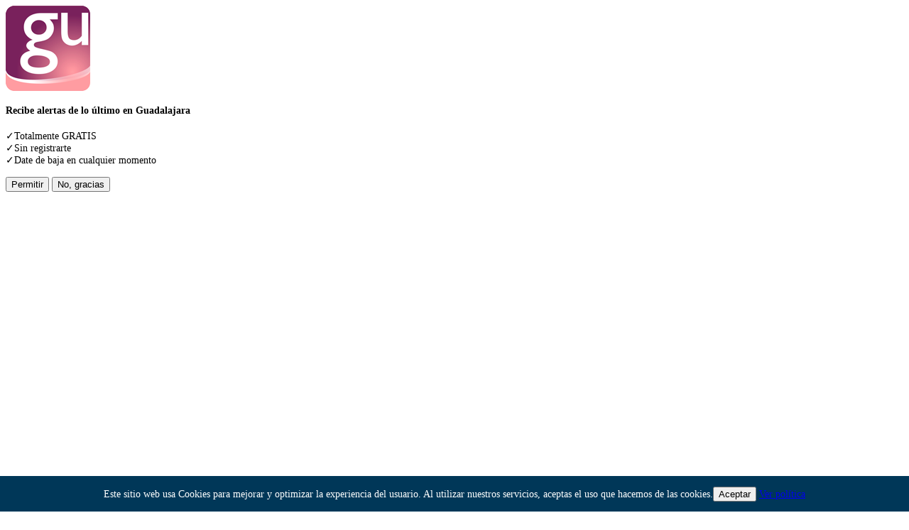

--- FILE ---
content_type: text/html; charset=utf-8
request_url: https://www.guadalajaradiario.com/deportes/60190-el-deportivo-guadalajara-juega-al-futbol-y-respira.html
body_size: 12298
content:
<!DOCTYPE html PUBLIC "-//W3C//DTD XHTML 1.0 Transitional//EN" "http://www.w3.org/TR/xhtml1/DTD/xhtml1-transitional.dtd"><html
xmlns="http://www.w3.org/1999/xhtml" xml:lang="es-es" lang="es-es" dir="ltr"><head> <script src="/js/jquery.min.js"></script> <base
href="https://www.guadalajaradiario.com/deportes/60190-el-deportivo-guadalajara-juega-al-futbol-y-respira.html" /><meta
http-equiv="content-type" content="text/html; charset=utf-8" /><meta
name="keywords" content="al, atlético, paso, dépor, balón, souza" /><meta
name="author" content="GD Redacción" /><meta
name="robots" content="index, follow" /><meta
name="languaje" content="spanish" /><meta
name="description" content="Los morados se imponen al Atlético El Paso 3-1" /><meta
name="generator" content="Guadalajaradiario.es" /><title>El Deportivo Guadalajara juega al fútbol y respira - GuadalajaraDiario.es - GuadalajaraDiario.es</title><link
rel="stylesheet" type="text/css" href="/plugins/system/jch_optimize/assets/nz/30/c226766d93c4111757596e44ff870430.css"/><link
href="/templates/jsn_pixel_free/favicon.ico" rel="shortcut icon" type="image/vnd.microsoft.icon" /><link
rel="stylesheet" href="https://www.guadalajaradiario.com/modules/mod_social_gk5/styles/twitter/style1.css" type="text/css" /> <script src="/media/system/js/mootools-core.js" type="text/javascript"></script> <script src="/media/system/js/core.js" type="text/javascript"></script> <script src="/media/system/js/caption.js" type="text/javascript"></script> <script src="//platform.twitter.com/widgets.js" type="text/javascript"></script> <script src="/templates/jsn_pixel_free/js/jsn_noconflict.js" type="text/javascript"></script> <script src="/templates/jsn_pixel_free/js/jsn_utils.js" type="text/javascript"></script> <script src="/templates/jsn_pixel_free/js/jsn_template.js" type="text/javascript"></script> <script src="/media/mod_coolclock/assets/js/excanvas.js" type="text/javascript"></script> <script src="/media/mod_coolclock/assets/js/coolclock.js" type="text/javascript"></script> <script src="/media/mod_coolclock/assets/js/moreskins.js" type="text/javascript"></script> <meta
property="og:description" content="Diario digital con informaci&oacute;n preferente sobre Guadalajara y Castilla-La Mancha. Blogs, ocio y entretenimiento."/><meta
name="twitter:description" content="Diario digital con informaci&oacute;n preferente sobre Guadalajara y Castilla-La Mancha. Blogs, ocio y entretenimiento."/><meta
property="og:image" content="https://www.guadalajaradiario.com/images/mini/images/2024/03/2/Ismael_Andrs-220x165.jpg"/><meta
name="twitter:image:src" content="https://www.guadalajaradiario.com/images/mini/images/2024/03/2/Ismael_Andrs-220x165.jpg"/><meta
property="og:url" content="https://www.guadalajaradiario.com/deportes/60190-el-deportivo-guadalajara-juega-al-futbol-y-respira.html"/><meta
property="og:title" content="El Deportivo Guadalajara juega al f&uacute;tbol y respira"/><meta
name="twitter:title" content="El Deportivo Guadalajara juega al f&uacute;tbol y respira"/><meta
property="my:fb" content="on"/><meta
property="my:tw" content="on"/><meta
name="twitter:card" content="summary_large_image"><meta
name="twitter:site" content="@GuDiario"><meta
name="twitter:creator" content="@GuDiario"><meta
property="my:in" content="on"/><meta
property="og:locale" content="es_ES"/><meta
property="og:site_name" content="GuadalajaraDiario.es"/><link
rel="manifest" href="/templates/jsn_pixel_free/manifest.json">
<!--[if IE 7]><link
href="/templates/jsn_pixel_free/css/jsn_fixie7.css" rel="stylesheet" type="text/css" />
<![endif]--><style type="text/css">#jsn-header-inner,
	#jsn-body-inner,
	#jsn-content-bottom-inner,
	#jsn-footer-inner {
		width: 990px;
	}
		
	#jsn-pos-promo-left {
		float: left;
		width: 25%;
		left: -100%;
	}
	#jsn-pos-promo {
		width: 100%;
		left: 0;
	}
	#jsn-pos-promo-right {
		float: right;
		width: 25%;
	}
	
	#jsn-pos-promo-left {
		left: auto;
		display: auto;
	}
		
	#jsn-content_inner2 {
		left: 65%;
	}
	#jsn-content_inner3 {
		right: 65%;
	}
		
	#jsn-leftsidecontent {
		float: left;
		width: 0%;
		left: -65%;
	}
	#jsn-maincontent {
		float: left;
		width: 65%;
		left: 0;
	}
	#jsn-rightsidecontent {
		float: right;
		width: 35%;
	}
	
	div.jsn-hasinnerleft #mainbody-content-inner1 {
		left: -100%;
	}
	div.jsn-hasinnerleft #mainbody-content-inner2 {
		left: 100%;
	}
	div.jsn-hasinnerright #mainbody-content-inner1 {
		left: -0%;
	}
	div.jsn-hasinnerright #mainbody-content-inner2 {
		left: 0%;
	}
	#jsn-pos-innerleft {
		float: left;
		width: 15%;
		left: -100%;
	}
	#mainbody-content-inner {
		width: 100%;
		left: 0;
		float: left;
		position: relative;
	}
	#jsn-pos-innerright {
		float: right;
		width: 40%;
	}
	
		body.jsn-textstyle-business {
			font-family: ;
		}
		
		body.jsn-textstyle-business  {
				font-family: ;
			}
		
		body.jsn-textstyle-business.jsn-textsize-medium {
			font-size: 90%;
		}</style>
 <script type="text/javascript" src="https://apis.google.com/js/plusone.js">{
      lang: 'es'
    }</script>  <script async src="https://www.googletagmanager.com/gtag/js?id=AW-1000128997"></script> <script src="/player/mediaelement-and-player.min.js"></script>  <script type="text/javascript">/*<![CDATA[*/(function() {
      var useSSL = 'https:' == document.location.protocol;
      var src = (useSSL ? 'https:' : 'http:') +
        '//www.googletagservices.com/tag/js/gpt.js';
      document.write('<scr' + 'ipt src="' + src + '"></scr' + 'ipt>');
    })();/*]]>*/</script>  <script type='text/javascript'>/*<![CDATA[*/(function() {
      var useSSL = 'https:' == document.location.protocol;
      var src = (useSSL ? 'https:' : 'http:') +
        '//www.googletagservices.com/tag/js/gpt.js';
      document.write('<scr' + 'ipt src="' + src + '"></scr' + 'ipt>');
    })();/*]]>*/</script> <script async src="https://securepubads.g.doubleclick.net/tag/js/gpt.js"></script> 
<script type='text/javascript'>
	var _gaq = _gaq || [];
	_gaq.push(['_setAccount', 'UA-36590194-1']);
	_gaq.push(['_trackPageview']);
	(function() {
		var ga = document.createElement('script'); ga.type = 'text/javascript'; ga.async = true;
		ga.src = ('https:' == document.location.protocol ? 'https://ssl' : 'http://www') + '.google-analytics.com/ga.js';
		var s = document.getElementsByTagName('script')[0]; s.parentNode.insertBefore(ga, s);
	})();
</script>
</head><body
id="jsn-master" class="jsn-textstyle-business jsn-textsize-medium jsn-color-red jsn-direction-ltr Deportes"><div
id="onesignal-popover-container" class="onesignal-popover-container onesignal-reset slide-down"><div
id="onesignal-popover-dialog" class="onesignal-popover-dialog"><div
id="normal-popover"><div
class="popover-body"><div
class="popover-body-icon"><img
alt="notification icon" class="" src="https://www.guadalajaradiario.es/images/logotipos/logox120.png"></div><div
id="gd-notification" class="popover-body-message"><h4>Recibe alertas de lo último en Guadalajara</h4><p>&#10003;Totalmente GRATIS<br> &#10003;Sin registrarte<br> &#10003;Date de baja en cualquier momento</p></div><div
class="clearfix"></div></div><div
class="popover-footer">
<button
id="onesignal-popover-allow-button" class="align-right primary popover-button" onclick="requestPermission()">Permitir</button>
<button
id="onesignal-popover-cancel-button" onclick="showHideDiv('onesignal-popover-container', false)" class="align-right secondary popover-button">No, gracias</button><div
class="clearfix"></div></div></div></div></div><div
id="fondo-izquierda">
<span><div
class=" jsn-modulecontainer"><div
class="jsn-modulecontainer_inner"><div
class="jsn-modulecontent"><div
 ><div
id='div-gpt-ad-1361299182798-12' style='width:160px; height:600px;'></div></div><div
class="clearbreak"></div></div></div></div><div
class=" jsn-modulecontainer"><div
class="jsn-modulecontainer_inner"><div
class="jsn-modulecontent"><div
 > <script async src="https://pagead2.googlesyndication.com/pagead/js/adsbygoogle.js"></script> 
<ins
class="adsbygoogle"
style="display:inline-block;width:160px;height:600px"
data-ad-client="ca-pub-1247623696571853"
data-ad-slot="9454922960"></ins></div><div
class="clearbreak"></div></div></div></div>
</span></div><div
id="fondo-derecha"><div
class=" jsn-modulecontainer"><div
class="jsn-modulecontainer_inner"><div
class="jsn-modulecontent"><div
 > <script async src="https://pagead2.googlesyndication.com/pagead/js/adsbygoogle.js"></script> 
<ins
class="adsbygoogle"
style="display:inline-block;width:160px;height:600px"
data-ad-client="ca-pub-1247623696571853"
data-ad-slot="8083514433"></ins></div><div
class="clearbreak"></div></div></div></div></div><div
id="jsn-page"><div
id="jsn-pos-stick-rightbottom"><div
class=" jsn-modulecontainer"><div
class="jsn-modulecontainer_inner"><div
class="jsn-modulecontent"><div
 ><div
align="center"><div
id='div-gpt-ad-1361299182798-16' style='width:200px; height:200px;'></div></div></div><div
class="clearbreak"></div></div></div></div></div><div
id="jsn-body"><div
id="jsn-body-inner"><div
id="top-publi"><div
class=" jsn-modulecontainer"><div
class="jsn-modulecontainer_inner"><div
class="jsn-modulecontent"><div
 ><div
id='div-gpt-ad-1431111951180-0' style='height:1px; width:1px;'></div><div
align="center"><div
id='div-gpt-ad-1361299182798-1' style='width:990px; height:90px;'></div></div></div><div
class="clearbreak"></div></div></div></div><div
class=" jsn-modulecontainer"><div
class="jsn-modulecontainer_inner"><div
class="jsn-modulecontent"><div
 ><div
id='div-gpt-ad-1469052161450-0' style='height:90px; width:980px;'></div></div><div
class="clearbreak"></div></div></div></div><div
class=" jsn-modulecontainer"><div
class="jsn-modulecontainer_inner"><div
class="jsn-modulecontent"><div
 ><div
align="center"><div
id='div-gpt-ad-1492456847832-0' style='height:90px; width:728px;'></div></div></div><div
class="clearbreak"></div></div></div></div></div><div
id="jsn-header" class="clearafter"><div
id="jsn-header-inner" class="clearafter"><div
id="jsn-logo">
<a
href="https://www.guadalajaradiario.es" title="GuadalajaraDiario.es">                <img
src="/templates/jsn_pixel_free/images/logo.png" alt="GuadalajaraDiario.es" />
</a></div><div
id="bajo_logo">
Sábado, 17 de Enero de 2026</div><div
id="jsn-headerright-wrapper"><div
id="tab1"><div
class=" jsn-modulecontainer"><div
class="jsn-modulecontainer_inner"><div
class="jsn-modulecontent"><div
 ><div
align="center"><div
id='div-gpt-ad-1361299182798-17' style='width:234px; height:90px;'></div></div></div><div
class="clearbreak"></div></div></div></div></div><div
id="tab2"><div
class=" jsn-modulecontainer"><div
class="jsn-modulecontainer_inner"><div
class="jsn-modulecontent"><div
 ><div><a
href="/pequenos-secretos-de-guadalajara.html"><img
class="noimagen" style="float: left;" src="/images/banners/imgad.gif" alt="imgad" width="234" height="90" /></a></div></div><div
class="clearbreak"></div></div></div></div></div><div
id="tab3"><div
class=" jsn-modulecontainer"><div
class="jsn-modulecontainer_inner"><div
class="jsn-modulecontent"><div
 >
<img
src="https://www.theweather.com/wimages/fotodc50483b4c5090cc983632844a522321.png"></div><div
class="clearbreak"></div></div></div></div></div><div
id="jsn-menu"><div
id="buscar"><div
class=" jsn-modulecontainer"><div
class="jsn-modulecontainer_inner"><div
class="jsn-modulecontent"><form
action="/deportes.html" method="post"><div
class="search">
<label
for="mod-search-searchword"></label><input
name="searchword" id="mod-search-searchword" maxlength="20"  class="inputbox" type="text" size="12" value="Buscar"  onblur="if (this.value=='') this.value='Buscar';" onfocus="if (this.value=='Buscar') this.value='';" />	<input
type="hidden" name="task" value="search" />
<input
type="hidden" name="option" value="com_search" />
<input
type="hidden" name="Itemid" value="624" /></div></form><div
class="clearbreak"></div></div></div></div></div><div
id="jsn-menu-inner-1"><div
id="jsn-menu-inner"><div
id="jsn-pos-mainmenu"><div
class=" jsn-modulecontainer"><div
class="jsn-modulecontainer_inner"><div
class="jsn-modulecontent"><ul
class="menu-mainmenu"><li
class="first"><a
href="/" title="Start here" >
<span>
<span
class="jsn-menutitle">Inicio</span><span
class="jsn-menudescription">Start here</span>	</span>
</a></li><li ><a
href="/local.html" >
<span>
Local	</span>
</a></li><li ><a
href="/provincia.html" >
<span>
Provincia	</span>
</a></li><li ><a
href="/autonomia.html" >
<span>
CLM	</span>
</a></li><li
class="current active"><a
class="current" href="/deportes.html" >
<span>
Deportes	</span>
</a></li><li
class="last"><a
href="/ocio-y-cultura.html" >
<span>
Ocio y cultura	</span>
</a></li></ul><div
class="clearbreak"></div></div></div></div></div><div
class="clearbreak"></div></div></div></div></div></div><div
id="jsn-content" class="jsn-hasright "><div
id="jsn-content_inner"><div
id="jsn-maincontent"><div
id="jsn-centercol"><div
id="jsn-centercol_inner"><div
id="jsn-mainbody-content"><div
id="mainbody-content-inner1"><div
id="mainbody-content-inner2"><div
id="mainbody-content-inner3"><div
id="mainbody-content-inner4"><div
id="mainbody-content-inner"><div
id="jsn-mainbody"><div
class="com-content Deportes"><div
class="article"><h2 class="contentheading">
<a
href="/deportes/60190-el-deportivo-guadalajara-juega-al-futbol-y-respira.html">
El Deportivo Guadalajara juega al fútbol y respira</a></h2><div
class="jsn-article-toolbar"><ul
class="jsn-article-tools"><li
class="jsn-article-print-button">
<a
href="/deportes/60190-el-deportivo-guadalajara-juega-al-futbol-y-respira.html?tmpl=component&amp;print=1&amp;layout=default&amp;page=" class="jsn-article-print-button" title="Imprimir" onclick="window.open(this.href,'win2','status=no,toolbar=no,scrollbars=yes,titlebar=no,menubar=no,resizable=yes,width=640,height=480,directories=no,location=no'); return false;" rel="nofollow">&nbsp;</a></li><li
class="jsn-article-email-button">
<a
href="/component/mailto/?tmpl=component&amp;template=jsn_pixel_free&amp;link=656fb36cb5ebe59bcbbe8ad6e609b2b9dfaed91b" class="jsn-article-email-button" title="Email" onclick="window.open(this.href,'win2','width=400,height=350,menubar=yes,resizable=yes'); return false;">&nbsp;</a></li></ul><div
class="jsn-article-info"><p
class="small author">
Esteban Provencio</p><p
class="publishdate">
Publicado el 24-03-24 15:50</p></div><div
class="clearbreak"></div></div><div
class="jsn-article-content"><div
class="cmp_buttons_container" style="height:30px;float:left;width:100%"><div
class="cmp_share_container" style="float:left;margin:5px;"><script type="text/javascript">/*<![CDATA[*///
document.write('<script>function fbs_click1353980650() {FB.ui({    method: "stream.share",    u: "https://www.guadalajaradiario.com/deportes/60190-el-deportivo-guadalajara-juega-al-futbol-y-respira.html"  } ); return false; };<\/script><style>a.cmp_shareicontextlink { text-decoration: none; line-height: 20px;height: 20px; color: #3B5998; font-size: 11px; font-family: arial, sans-serif;  padding:2px 4px 2px 20px; border:1px solid #CAD4E7; cursor: pointer;  background:url(https://www.guadalajaradiario.es/images/logotipos/facebook_share_icon.gif) no-repeat 1px 1px #ECEEF5; -webkit-border-radius: 3px; -moz-border-radius: 3px;} .cmp_shareicontextlink:hover {   background:url(https://www.guadalajaradiario.es/images/logotipos/facebook_share_icon.gif) no-repeat 1px 1px #ECEEF5 !important;  border-color:#9dacce !important; color: #3B5998 !important;} </style><a class="cmp_shareicontextlink" href="#" onclick="return fbs_click1353980650()" target="_blank">Compartir</a>'); 
///*]]>*/</script></div><div
class="cmp_twitter_container" style="float:left; margin:5px; width:85px;"><a
href="//twitter.com/share" class="twitter-share-button" data-lang="es" data-via="gudiario"   data-url="https://www.guadalajaradiario.com/deportes/60190-el-deportivo-guadalajara-juega-al-futbol-y-respira.html" data-text="El Deportivo Guadalajara juega al f&uacute;tbol y respira" data-count="horizontal">Tweet</a></div><div
class="cmp_in_container" style="float:left;margin:5px;"></div></div><p><strong><span
class="easy_img_caption" style="display:inline-block;line-height:0.5;vertical-align:top;background-color:#F2F2F2;text-align:left;width:220px;float:left;margin-right: 20px;"><img
src="/images/mini/images/2024/03/2/Ismael_Andrs-220x165.jpg" width="220" height="165" alt="Ismael Andrés" title="Victoria en el Escartín. Foto: Ismael Andrés." style=" margin:0;" /><span
class="easy_img_caption_inner" style="display:inline-block;line-height:normal;color:#000000;font-size:8pt;font-weight:normal;font-style:normal;padding:4px 8px;margin:0px;">Victoria en el Escartín. Foto: Ismael Andrés.</span></span>Los morados se imponen al Atlético El Paso 3-1</strong></p><p>Respiraaaaarrrr. El Deportivo Guadalajara coge aire en la clasificación y sus aficionados lo sueltan, aliviados, al ver como sus jugadores logran una importantísima victoria. 3-1 se impusieron los de Ónega al Atlético El Paso, uno de los “gallitos” de la clasificación. Un triunfo de autoridad con un enorme partido de Sergio Marcos, verdadero artífice del resultado. El Atlético El Paso no lo puso fácil, intentó devolver los golpes y generó ocasiones que, afortunadamente, no se terminaron de materializar. Bien el Dépor en la primera mitad, que concluyó con una ventaja importante gracias a su efectividad y al buen hacer de Alex Herrero.</p><p>No pudo comenzar mejor el encuentro. Primer minuto, primer gol. El balón se marchó a saque de esquina. En la ejecución Souza se adelanta de cabeza y manda el balón al fondo de la red. 1-0 y todo de cara. El primer tiempo fue un intercambio de oportunidades en las que el guardameta morado estuvo muy acertado y el Dépor aumentó la ventaja en un balón largo del propio portero. La pelota la prolongó Pineda para Iván Moreno y este, tras ganar a los defensores, se plantó ante el meta visitante para batirle por bajo. Con ventaja franca de 2-0 se fue el encuentro al descanso, no sin antes disfrutar de otra acertadísima intervención de Alex Herrero, que evitó el tanto canario.</p><p>Siguió buscando el gol en la reanudación el Dépor, pero lo que se encontró fue con la mala fortuna…a balón parado. Se ve que era la única forma de batir a Alex Herrero. Una falta botada por el Atlético El Paso impacta en Pineda, en la barrera; el balón, posteriormente, da en Souza, descoloca al meta local y se introduce, sin remedio, en la portería deportivista. Los goles “de churro” también valen.</p><p><strong>Dudas</strong></p><p>Ahí, al Dépor le entró la “pájara”, que se diría en el argot ciclista. Fueron minutos de duda en las que asomó la cara más timorata del Dépor y en la que el equipo canario tuvo en sus botas el empate. El Deportivo necesitaba templar. ¡Una ración de calma por aquí, camarero! Iván Moreno culminó su gran partido despertando a su equipo. La tuvo en el 29, en el 31 y en el 35.</p><p>Al final, ya en el descuento, llegó el colofón con una jugada soberbia de Sergi Segura. El castellonense se fue de sus pares, cabalgó hasta la línea de fondo y lanzó un pase que, tropezando en un defensa, se coló para convertirse en el último gol. El remate fue de churro, la jugada, de bandera.</p><p>En definitiva, triunfo del Dépor en un buen partido ante un equipo que no le puso las cosas fáciles. Aire para la clasificación. Sin cuentos de la lechera, por favor. A por el siguiente partido.</p><p><strong>Ficha técnica</strong><br
/><strong>Deportivo Guadalajara:</strong> Alex Herrero, Stevens (Gerard´88), Sergi Segura, Richi Souza, Iván Moreno, Álvaro Santiago (Fran Santano´72), Dani Gallardo, Muñoz, Sergio Marcos (Del Olmo´82), Juanca Pineda, Darío García.<br
/><strong>Atlético El Paso:</strong> Loscos, Barreda, Alfonso (Gustavo´75), Moreno (Sissokho´86), Dan, Kassekar (Bogdan´75), Altube, Imanol, Ayoce (Armiche´46), Menudo, Palomares (Seijo´46).<br
/><strong>Goles: 1-0.</strong> Min.86. Richi Souz. <strong>2-0.</strong> Min.33. Iván Moreno. <strong>2-1.</strong> Min.64 Richi Souza (pp). <strong>3-1.</strong> Min.92. Barreda (pp).<br
/><strong>Árbitro:</strong> Adrián Calvo Martínez. Mostró cartulina amarilla a los locales Cruz y Richi Souza. En el Atlético El Paso fueron amonestados Kassekar, Armiche, Imanol y el entrenador Manuel Real.<br
/><strong>Incidencias:</strong> encuentro correspondiente a la jornada número 28 de liga en la Segunda RFEF. El choque se disputó en el estadio “Pedro Escartín”.</p><div
class="cmp_buttons_container" style="height:30px;float:left;width:100%"><div
class="cmp_share_container" style="float:left;margin:5px;"><script type="text/javascript">/*<![CDATA[*///
document.write('<script>function fbs_click1353980650() {FB.ui({    method: "stream.share",    u: "https://www.guadalajaradiario.com/deportes/60190-el-deportivo-guadalajara-juega-al-futbol-y-respira.html"  } ); return false; };<\/script><style>a.cmp_shareicontextlink { text-decoration: none; line-height: 20px;height: 20px; color: #3B5998; font-size: 11px; font-family: arial, sans-serif;  padding:2px 4px 2px 20px; border:1px solid #CAD4E7; cursor: pointer;  background:url(https://www.guadalajaradiario.es/images/logotipos/facebook_share_icon.gif) no-repeat 1px 1px #ECEEF5; -webkit-border-radius: 3px; -moz-border-radius: 3px;} .cmp_shareicontextlink:hover {   background:url(https://www.guadalajaradiario.es/images/logotipos/facebook_share_icon.gif) no-repeat 1px 1px #ECEEF5 !important;  border-color:#9dacce !important; color: #3B5998 !important;} </style><a class="cmp_shareicontextlink" href="#" onclick="return fbs_click1353980650()" target="_blank">Compartir</a>'); 
///*]]>*/</script></div><div
class="cmp_twitter_container" style="float:left; margin:5px; width:85px;"><a
href="//twitter.com/share" class="twitter-share-button" data-lang="es" data-via="gudiario"   data-url="https://www.guadalajaradiario.com/deportes/60190-el-deportivo-guadalajara-juega-al-futbol-y-respira.html" data-text="El Deportivo Guadalajara juega al f&uacute;tbol y respira" data-count="horizontal">Tweet</a></div><div
class="cmp_in_container" style="float:left;margin:5px;"></div></div></div><div
class="clearbreak"></div></div></div></div><div
id="jsn-pos-mainbody-bottom" class="jsn-modulescontainer jsn-horizontallayout jsn-modulescontainer1"><div
class=" jsn-modulecontainer"><div
class="jsn-modulecontainer_inner"><div
class="jsn-modulecontent"><div
 ><div
align="center"><div
id='div-gpt-ad-1361299182798-15' style='width:300px; height:250px;'></div></div></div><div
class="clearbreak"></div></div></div></div><div
class="clearbreak"></div></div></div><div
class="clearbreak"></div></div></div></div></div></div><div
id="jsn-pos-user-bottom" class="jsn-modulescontainer jsn-horizontallayout jsn-modulescontainer1"><div
class=" jsn-modulecontainer"><div
class="jsn-modulecontainer_inner"><div
class="jsn-modulecontent"><div
 > <script async src="https://pagead2.googlesyndication.com/pagead/js/adsbygoogle.js"></script> <ins
class="adsbygoogle"
style="display:block"
data-ad-format="autorelaxed"
data-ad-client="ca-pub-1247623696571853"
data-ad-slot="1601866567"></ins></div><div
class="clearbreak"></div></div></div></div><div
class="clearbreak"></div></div></div></div><div
class="clearbreak"></div></div></div><div
id="jsn-rightsidecontent"><div
id="jsn-rightsidecontent_inner"><div
id="jsn-pos-right"><div
class="subrayado jsn-modulecontainer"><div
class="jsn-modulecontainer_inner"><div
class="jsn-modulecontent"><div
 ><p><img
src="/images/logotipos/blogsgd.png" alt="Blogs GD" width="118" height="40" /></p></div><div
class="clearbreak"></div></div></div></div><div
class="nomargintop jsn-modulecontainer"><div
class="jsn-modulecontainer_inner"><div
class="jsn-modulecontent"><iframe
id="blockrandom"
name=""
src="https://www.guadalajaradiario.es/blogs/blogsList.html"
width="100%"
height="225px"
scrolling="no"
frameborder="0"
class="wrappernomargintop" >
Ningún Iframe</iframe><div
class="clearbreak"></div></div></div></div><div
class=" jsn-modulecontainer"><div
class="jsn-modulecontainer_inner"><div
class="jsn-modulecontent"><div
 ><div
id='div-gpt-ad-1698094167660-0' style='min-width: 300px; min-height: 600px;'></div></div><div
class="clearbreak"></div></div></div></div><div
class=" jsn-modulecontainer"><div
class="jsn-modulecontainer_inner"><div
class="jsn-modulecontent"><div
 ><div
align="center"><div
id='div-gpt-ad-1361299182798-6' style='width:300px; height:250px;'></div></div></div><div
class="clearbreak"></div></div></div></div><div
class="uah jsn-modulecontainer"><div
class="jsn-modulecontainer_inner"><h3 class="jsn-moduletitle"><span
class="jsn-moduleicon">Conoce la actualidad</span></h3><div
class="jsn-modulecontent"><div
class="category-moduleuah"><h4>
<a
class="mod-articles-category-title " href="/uah/68215-la-universidad-de-alcala-alcanza-su-maximo-historico-en-transparencia-institucional.html">
La Universidad de Alcalá alcanza su máximo histórico en transparencia institucional        </a></h4><span
class="mod-articles-category-category">
(<a
href="/uah.html">Universidad de Alcalá</a>)
</span></div><div
class="clearbreak"></div></div></div></div><div
class="subrayado jsn-modulecontainer"><div
class="jsn-modulecontainer_inner"><div
class="jsn-modulecontent"><div
 ><p><img
src="/images/logotipos/gdtribuna.png" alt="Tribuna GD" width="190" height="40" /></p></div><div
class="clearbreak"></div></div></div></div><div
class=" jsn-modulecontainer"><div
class="jsn-modulecontainer_inner"><div
class="jsn-modulecontent"><div
class="category-module"><h4>
<a
class="mod-articles-category-title " href="/tribuna-gd/68141-la-navidad-historia-simbolos-tradiciones-y-su-reflejo-en-espana.html">
La Navidad, historia, símbolos, tradiciones y su reflejo en España        </a></h4><span
class="mod-articles-category-writtenby">
JOSE MARÍA BRIS GALLEGO			</span><h4>
<a
class="mod-articles-category-title " href="/tribuna-gd/68054-agricultura-defensiva-unica-opcion-para-el-cereal.html">
“Agricultura defensiva, única opción para el cereal”        </a></h4><span
class="mod-articles-category-writtenby">
JUAN JOSE LASO			</span><h4>
<a
class="mod-articles-category-title " href="/tribuna-gd/67777-la-polarizacion-o-las-dos-espanas-de-antonio-machado-1875-1939.html">
La polarización o las dos Españas de Antonio Machado (1875-1939).        </a></h4><span
class="mod-articles-category-writtenby">
JOSE MARÍA BRIS GALLEGO			</span></div><div
class="clearbreak"></div></div></div></div><div
class=" jsn-modulecontainer"><div
class="jsn-modulecontainer_inner"><div
class="jsn-modulecontent"><div
 ><div
align="center"><div
id='div-gpt-ad-1361299182798-7' style='width:300px; height:250px;'></div></div></div><div
class="clearbreak"></div></div></div></div><div
class=" jsn-modulecontainer"><div
class="jsn-modulecontainer_inner"><div
class="jsn-modulecontent"><div
 >
<a
href="/las-rutas-de-guadalajaradiario.html"><div
style="background: url('/images/banners/rutas_banner.jpg');width:325px;height:118px;background-size: contain;"></div></a></div><div
class="clearbreak"></div></div></div></div><div
class="richbox-1 jsn-modulecontainer"><div
class="jsn-modulecontainer_inner"><div
class="jsn-modulecontent"><div
class="category-modulerichbox-1"><h4>
<a
class="mod-articles-category-title " href="/deportes/68287-borja-diaz-abandona-la-disciplina-del-deportivo-guadalajara.html">
Borja Díaz abandona la disciplina del Deportivo Guadalajara        </a></h4><span
class="mod-articles-category-category">
(<a
href="/deportes.html">Deportes</a>)
</span><p
class="mod-articles-category-introtext"><p><strong><span
class="easy_img_caption" style="display:inline-block;line-height:0.5;vertical-align:top;background-color:#F2F2F2;text-align:left;width:220px;float:left;margin-right: 20px;"><img
src="/images/mini/images/2026/01/1/Borja_1-220x235.jpg" width="220" height="235" alt="Borja 1" title="Adiós a una clave del ascenso. Foto: borjadh" style=" margin:0;" /><span
class="easy_img_caption_inner" style="display:inline-block;line-height:normal;color:#000000;font-size:8pt;font-weight:normal;font-style:normal;padding:4px 8px;margin:0px;">Adiós a una clave del ascenso. Foto: borjadh</span></span>Jugador</strong></p>...</p></div><div
class="clearbreak"></div></div></div></div><div
class=" jsn-modulecontainer"><div
class="jsn-modulecontainer_inner"><div
class="jsn-modulecontent"><div
 ><p>Brands</p><hr
/></div><div
class="clearbreak"></div></div></div></div><div
class="richbox-1 jsn-modulecontainer"><div
class="jsn-modulecontainer_inner"><h3 class="jsn-moduletitle"><span
class="jsn-moduleicon">El Rincón del Lector</span></h3><div
class="jsn-modulecontent"><div
class="category-modulerichbox-1"><h4>
<a
class="mod-articles-category-title " href="/el-rincon-del-lector/68248-de-junqueras-a-maduro-la-coherencia-que-nunca-llego.html">
De Junqueras a Maduro: la coherencia que nunca llegó        </a></h4><h4>
<a
class="mod-articles-category-title " href="/el-rincon-del-lector/68247-mas-seguridad-menos-bulos-el-trabajo-silencioso-que-esta-haciendo-azuqueca.html">
Más seguridad, menos bulos: el trabajo silencioso que está haciendo Azuqueca        </a></h4><h4>
<a
class="mod-articles-category-title " href="/el-rincon-del-lector/68229-cinco-pueblos-continuan-sin-fibra-optica-miralrio-casas-de-san-galindo-valdearenas-muduex-y-utande.html">
Cinco pueblos continúan sin fibra óptica: Miralrío, Casas de San Galindo, Valdearenas, Muduex y Utande        </a></h4><h4>
<a
class="mod-articles-category-title " href="/el-rincon-del-lector/68196-grave-perjuicio-a-los-pequenos-comercios-de-la-calle-mayor-durante-la-cabalgata-de-reyes.html">
Grave perjuicio a los pequeños comercios de la Calle Mayor durante la Cabalgata de Reyes        </a></h4><h4>
<a
class="mod-articles-category-title " href="/el-rincon-del-lector/68164-cordura-colectiva-en-tiempos-de-ruido.html">
Cordura colectiva en tiempos de ruido        </a></h4></div><div
class="clearbreak"></div></div></div></div><div
class=" jsn-modulecontainer"><div
class="jsn-modulecontainer_inner"><div
class="jsn-modulecontent"><div
 ><div
align="center"> <script async src="//pagead2.googlesyndication.com/pagead/js/adsbygoogle.js"></script> 
<ins
class="adsbygoogle"
style="display:inline-block;width:300px;height:250px"
data-ad-client="ca-pub-1247623696571853"
data-ad-slot="7105360037"></ins></div></div><div
class="clearbreak"></div></div></div></div><div
class=" jsn-modulecontainer"><div
class="jsn-modulecontainer_inner"><div
class="jsn-modulecontent"><div
 ><div
align="center"><div
id='div-gpt-ad-1361299182798-8' style='width:300px; height:250px;'></div></div></div><div
class="clearbreak"></div></div></div></div><div
class="relojito jsn-modulecontainer"><div
class="jsn-modulecontainer_inner"><div
class="jsn-modulecontent"><a
href="#"><canvas
id="clock182" class="CoolClock:Cold:100:"></canvas></a><div
class="clearbreak"></div></div></div></div><div
class=" jsn-modulecontainer"><div
class="jsn-modulecontainer_inner"><div
class="jsn-modulecontent"><div
 ><div
align="center"> <script async src="//pagead2.googlesyndication.com/pagead/js/adsbygoogle.js"></script> 
<ins
class="adsbygoogle"
style="display:inline-block;width:300px;height:250px"
data-ad-client="ca-pub-1247623696571853"
data-ad-slot="6439538834"></ins></div></div><div
class="clearbreak"></div></div></div></div><div
class=" jsn-modulecontainer"><div
class="jsn-modulecontainer_inner"><div
class="jsn-modulecontent"><div
 ><div
align="center"><div
id="div-gpt-ad-1361299182798-9" style="width: 300px; height: 600px;"></div></div></div><div
class="clearbreak"></div></div></div></div><div
class=" jsn-modulecontainer"><div
class="jsn-modulecontainer_inner"><div
class="jsn-modulecontent"><div
 ><div
align="center"><div
id='div-gpt-ad-1457554090356-0' style='width:300px; height:250px;'></div></div></div><div
class="clearbreak"></div></div></div></div><div
class=" jsn-modulecontainer"><div
class="jsn-modulecontainer_inner"><h3 class="jsn-moduletitle"><span
class="jsn-moduleicon">@GuDiario en Twitter</span></h3><div
class="jsn-modulecontent"><script type="text/javascript" src="https://platform.twitter.com/widgets.js"></script> <p>Any data to display</p><div
class="clearbreak"></div></div></div></div><div
class=" jsn-modulecontainer"><div
class="jsn-modulecontainer_inner"><div
class="jsn-modulecontent"><div
 ><div
align="center"> <script async src="//pagead2.googlesyndication.com/pagead/js/adsbygoogle.js"></script> 
<ins
class="adsbygoogle"
style="display:inline-block;width:300px;height:600px"
data-ad-client="ca-pub-1247623696571853"
data-ad-slot="1160218034"></ins></div></div><div
class="clearbreak"></div></div></div></div><div
class=" jsn-modulecontainer"><div
class="jsn-modulecontainer_inner"><h3 class="jsn-moduletitle"><span
class="jsn-moduleicon">Últimas noticias</span></h3><div
class="jsn-modulecontent"><div
style="display: table; width: 100%; table-layout: float; "><div
style="display: table-cell;  width: 100%; "><ul
class="latestnews"><li><a
href="/sitemap-local/68290-60-propuestas-del-psoe-gu-a-los-presupuestos-municipales.html" >60 propuestas del PSOE-Gu a los presupuestos municipales</a><div
class="item-separator"></div></li><li><a
href="/provincia/68289-guadalajara-tierra-de-emociones-unicas-para-la-diputacion.html" >Guadalajara, tierra de 'emociones únicas' para la Diputación</a><div
class="item-separator"></div></li><li><a
href="/sitemap-local/68288-seis-heridos-en-un-choque-en-guadalajara.html" >Seis heridos en un choque en Guadalajara</a><div
class="item-separator"></div></li><li><a
href="/deportes/68287-borja-diaz-abandona-la-disciplina-del-deportivo-guadalajara.html" >Borja Díaz abandona la disciplina del Deportivo Guadalajara</a><div
class="item-separator"></div></li><li><a
href="/sitemap-local/68286-transportes-publica-el-nuevo-mapa-de-la-linea-madrid-valencia-y-mantiene-todas-las-paradas.html" >Transportes publica el nuevo mapa de la línea Madrid Valencia y mantiene todas las paradas</a><div
class="item-separator"></div></li><li><a
href="/sitemap-local/68285-otra-mujer-dirigira-la-comandancia-de-la-guardia-civil-de-guadalajara.html" >Otra mujer dirigirá la comandancia de la Guardia Civil de Guadalajara</a><div
class="item-separator"></div></li><li><a
href="/deportes/68284-futbol-decimoctava-jornada-en-regional-preferente.html" >Fútbol: Decimoctava jornada en Regional Preferente</a><div
class="item-separator"></div></li><li><a
href="/deportes/68283-el-dinamo-recibe-al-ona-sant-adria.html" >El Dinamo recibe al Ona Sant Adria</a><div
class="item-separator"></div></li><li><a
href="/provincia/68282-alerta-de-los-alcaldes-riberenos-la-cabecera-se-desangra.html" >Alerta de los alcaldes ribereños “la cabecera se desangra”</a><div
class="item-separator"></div></li><li><a
href="/provincia/68281-dos-kilometros-de-retenciones-en-la-a2.html" >Dos kilómetros de retenciones en la A2</a><div
class="item-separator"></div></li><li><a
href="/provincia/68280-la-guardia-civil-acaba-con-una-banda-que-desvalijaba-a-camioneros.html" >La Guardia Civil acaba con una banda que desvalijaba a camioneros</a><div
class="item-separator"></div></li><li><a
href="/deportes/68279-juanvi-peinado-me-he-encontrado-un-grupo-con-posibilidades-con-hambre-y-con-calidad.html" >Juanvi Peinado: “Me he encontrado un grupo con posibilidades, con hambre y con calidad”</a><div
class="item-separator"></div></li><li><a
href="/patrocinados/68278-plan-de-empleo-2026-de-cruz-roja-guadalajara.html" >Plan de Empleo 2026 de Cruz Roja Guadalajara</a><div
class="item-separator"></div></li><li><a
href="/deportes/68277-guadalajara-realizo-mas-de-250-eventos-deportivos-en-2025.html" >Guadalajara realizó más de 250 eventos deportivos en 2025</a><div
class="item-separator"></div></li><li><a
href="/provincia/68276-un-joven-de-27-anos-perdido-en-el-pico-ocejon.html" >Un joven de 27 años perdido en el pico Ocejón</a><div
class="item-separator"></div></li></ul></div></div><div
class="clearbreak"></div></div></div></div></div></div></div><div
class="clearbreak"></div></div></div></div><div
id="jsn-content-bottom" class="clearafter"><div
id="jsn-content-bottom-inner"><div
id="jsn-pos-content-bottom" class="jsn-modulescontainer jsn-horizontallayout jsn-modulescontainer1 clearafter"><div
class=" jsn-modulecontainer"><div
class="jsn-modulecontainer_inner"><div
class="jsn-modulecontent"><div
 >
<IFRAME
SRC=""https://ad.doubleclick.net/ddm/adi/N5132.1902884GUADALAJARADIARIO.E/B24576897.279779511;sz=1x1;ord=[timestamp];dc_lat=;dc_rdid=;tag_for_child_directed_treatment=;tfua=?"" WIDTH=1 HEIGHT=1 MARGINWIDTH=0 MARGINHEIGHT=0 HSPACE=0 VSPACE=0 FRAMEBORDER=0 SCROLLING=no BORDERCOLOR='#000000'> <script language='JavaScript1.1' SRC=""https://ad.doubleclick.net/ddm/adj/N5132.1902884GUADALAJARADIARIO.E/B24576897.279779511;abr=!ie;sz=1x1;ord=[timestamp];dc_lat=;dc_rdid=;tag_for_child_directed_treatment=;tfua=?""></script> </IFRAME></div><div
class="clearbreak"></div></div></div></div></div></div></div><div
id="jsn-footer"><div
id="jsn-footer-inner"><div
id="jsn-footermodules" class="jsn-modulescontainer jsn-modulescontainer1"><div
id="jsn-pos-footer"><div
class=" jsn-modulecontainer"><div
class="jsn-modulecontainer_inner"><h3 class="jsn-moduletitle"><span
class="jsn-moduleicon">Contacta con nosotros</span></h3><div
class="jsn-modulecontent"><div
 ><table><tbody><tr><td
width="645px"><p><a
href="https://www.facebook.com/Guadalajaradiario" target="_blank"><img
style="float: left;" src="/images/logotipos/facebook-3-128.png" alt="facebook-3-128" width="128" height="128" /></a> <a
href="https://twitter.com/gudiario" target="_blank"><img
style="float: left;" src="/images/logotipos/twitter-3-128.png" alt="twitter-3-128" width="128" height="128" /></a> <a
href="https://www.youtube.com/channel/UCAonZDcRR3_MaitiqSNE9iA" target="_blank"><img
style="float: left;" src="/images/logotipos/youtube-128.png" alt="youtube-128" width="128" height="128" /> </a><a
href="https://plus.google.com/102022656255994420926/posts" target="_blank"><img
style="float: left;" src="/images/logotipos/google-plus-5-128.png" alt="google-plus-5-128" width="128" height="128" /></a></p></td><td><p><strong>Edita</strong>: BarraDos Comunicación y Publicidad.<br
/>Centro de Nuevas Empresas. Avda. de Buendía, 11. Guadalajara-19005. <br
/><strong>Fundadores</strong>: Santiago Barra Toquero y Rafael Fernández Barra.<br
/><strong>Director</strong>: Rafael Fernández Barra<br
/><strong>Contactar</strong>: redaccion@guadalajaradiario.es. <br
/><strong>Comercial</strong>:&nbsp;<a
href="mailto:publicidad@guadalajaradiario.es">publicidad@guadalajaradiario.es</a></p><p><a
href="mailto:publicidad@guadalajaradiario.es"></a>WhatsApp: 636068711</p><ul><li><strong><a
href="/quienes-somos">¿Quiénes somos?</a>&nbsp;|| <a
href="/politica-de-cookies.html">Política de cookies</a></strong></li></ul><p>Auditado por <img
src="/images/logotipos/ojd_min.png" alt="" /></p></td></tr></tbody></table></div><div
class="clearbreak"></div></div></div></div><div
class=" jsn-modulecontainer"><div
class="jsn-modulecontainer_inner"><div
class="jsn-modulecontent"><div
class="clearbreak"></div></div></div></div></div><div
class="clearbreak"></div></div></div></div></div><div
id="noti-menu"><h5>Notificaciones</h5><p
id="noti-message">¿Quieres desactivar las notificationes? Dejarás de recibir la última hora de Guadalajara.</p>
<button
id="noti-button-delete" onclick="deleteToken()">Desactivar</button>
<button
id="noti-button-activar" onclick="showHideDiv('onesignal-popover-container', true);return false;">Activar</button></div><div
id="campana-over">
<a
href="#" onclick="showHideDiv('noti-menu', true);return false;">
<img
id="campana" src="https://www.guadalajaradiario.es/images/logotipos/bell.svg" />
</a></div> <script src="https://www.gstatic.com/firebasejs/7.14.0/firebase-app.js"></script> <script src="https://www.gstatic.com/firebasejs/7.14.0/firebase-analytics.js"></script> <script src="https://www.gstatic.com/firebasejs/7.14.0/firebase-messaging.js"></script> <script src="/templates/jsn_pixel_free/js/main.js?v=7.1"></script> <script type="text/javascript">window.addEvent('load', function() {
				new JCaption('img.caption');
			});
            function AddFbScript(){
              var js,fjs=document.getElementsByTagName('script')[0];
              if (!document.getElementById('facebook-jssdk')) {
                js = document.createElement('script');
                js.id = 'facebook-jssdk';
                js.setAttribute('async', 'true');
                js.src = '//connect.facebook.net/es_ES/all.js#xfbml=1';
                fjs.parentNode.insertBefore(js, fjs);
              }
            }
            window.addEvent('load', function() { AddFbScript() });
          
          function AddInScript(){
            var js,fjs=document.getElementsByTagName('script')[0];
            if(!document.getElementById('linkedin-js')){
              js=document.createElement('script');
              js.id='linkedin-js';
              js.setAttribute('async', 'true');
              js.src="//platform.linkedin.com/in.js";
              fjs.parentNode.insertBefore(js,fjs);
            }
          }
          window.addEvent('load', function() { AddInScript() });
        
		var templateParams					= {};
		templateParams.templatePrefix		= "JSN_Pixel_FREE-";
		templateParams.templatePath			= "/templates/jsn_pixel_free";
		templateParams.enableRTL			= false;

		JSNTemplate.initTemplate(templateParams);</script> <script>window.dataLayer = window.dataLayer || [];
  function gtag(){dataLayer.push(arguments);}
  gtag('js', new Date());

  gtag('config', 'AW-1000128997');</script> <script type='text/javascript'>googletag.cmd.push(function() {
      googletag.defineSlot('/80628794/ControlPixel', [1, 1], 'div-gpt-ad-1431112108807-0').addService(googletag.pubads());
      googletag.defineSlot('/80628794/Bajo_titulo_megabanner_desplegable_990x90', [990, 90], 'div-gpt-ad-1366825006436-0').addService(googletag.pubads());
      googletag.defineSlot('/80628794/Bajo_titulo_Megabanner', [990, 250], 'div-gpt-ad-1361299182798-0').addService(googletag.pubads());
      googletag.defineSlot('/80628794/Cabecera_Megabanner', [990, 90], 'div-gpt-ad-1361299182798-1').addService(googletag.pubads());
      googletag.defineSlot('/80628794/Centro1_medio_banner_alto', [234, 90], 'div-gpt-ad-1361299182798-2').addService(googletag.pubads());
      googletag.defineSlot('/80628794/Centro2_Medio_Banner_Alto', [234, 90], 'div-gpt-ad-1361299182798-3').addService(googletag.pubads());
      googletag.defineSlot('/80628794/Centro3_roba_peque', [200, 200], 'div-gpt-ad-1361299182798-4').addService(googletag.pubads());
      googletag.defineSlot('/80628794/content_bottom_megabanner', [990, 250], 'div-gpt-ad-1361299182798-5').addService(googletag.pubads());
      googletag.defineSlot('/80628794/Derecha1_robapaginas', [300, 250], 'div-gpt-ad-1361299182798-6').addService(googletag.pubads());
      googletag.defineSlot('/80628794/Derecha2_robapaginas', [300, 250], 'div-gpt-ad-1361299182798-7').addService(googletag.pubads());
      googletag.defineSlot('/80628794/Derecha3_robapaginas', [300, 250], 'div-gpt-ad-1361299182798-8').addService(googletag.pubads());
      googletag.defineSlot('/80628794/Derecha4_Sky_Grande', [300, 600], 'div-gpt-ad-1361299182798-9').addService(googletag.pubads());
      googletag.defineSlot('/80628794/Destacado_Blanco_Banner', [468, 60], 'div-gpt-ad-1361299182798-10').addService(googletag.pubads());
      googletag.defineSlot('/80628794/FondoDerecha_sky', [160, 600], 'div-gpt-ad-1361299182798-11').addService(googletag.pubads());
      googletag.defineSlot('/80628794/FondoIzquierda_sky', [160, 600], 'div-gpt-ad-1361299182798-12').addService(googletag.pubads());
      googletag.defineSlot('/80628794/Intersticial', [800, 600], 'div-gpt-ad-1361299182798-13').addService(googletag.pubads());
      googletag.defineSlot('/80628794/Mainbody-top-Robapaginas', [300, 250], 'div-gpt-ad-1361299182798-14').addService(googletag.pubads());
      googletag.defineSlot('/80628794/Mainbody_bottom_robapaginas', [300, 250], 'div-gpt-ad-1361299182798-15').addService(googletag.pubads());
      googletag.defineSlot('/80628794/Stick_Derecha_Roba', [200, 200], 'div-gpt-ad-1361299182798-16').addService(googletag.pubads());
      googletag.defineSlot('/80628794/Tab1_Medio_banner', [234, 90], 'div-gpt-ad-1361299182798-17').addService(googletag.pubads());
      googletag.defineSlot('/80628794/Tab2_Medio_Banner', [234, 90], 'div-gpt-ad-1361299182798-18').addService(googletag.pubads());
      googletag.defineSlot('/80628794/Roba300x300_1', [300, 300], 'div-gpt-ad-1450559679741-0').addService(googletag.pubads());
      googletag.defineSlot('/80628794/Roba300x300_2', [300, 300], 'div-gpt-ad-1450559679741-1').addService(googletag.pubads());
      googletag.defineSlot('/80628794/Derecha4_robapaginas', [300, 250], 'div-gpt-ad-1457554090356-0').addService(googletag.pubads());
      googletag.defineSlot('/80628794/Megabanner_728x90', [728, 90], 'div-gpt-ad-1492456847832-0').addService(googletag.pubads());

      googletag.pubads().enableSingleRequest();
      googletag.pubads().collapseEmptyDivs();
      googletag.enableServices();
    });</script> <script type='text/javascript'>googletag.cmd.push(function() {
      googletag.defineSlot('/80628794/Cabecera_Megabanner980x90', [980, 90], 'div-gpt-ad-1469052161450-0').addService(googletag.pubads());
      googletag.pubads().enableSingleRequest();
      googletag.enableServices();
    });</script> <script>window.googletag = window.googletag || {cmd: []};
  googletag.cmd.push(function() {
    googletag.defineSlot('/80628794/Derecha5_Sky_Grande2', [300, 600], 'div-gpt-ad-1698094167660-0').addService(googletag.pubads());
    googletag.pubads().enableSingleRequest();
    googletag.pubads().collapseEmptyDivs();
    googletag.enableServices();
  });</script> <script type='text/javascript'>googletag.display('div-gpt-ad-1361299182798-12');</script> <script>(adsbygoogle = window.adsbygoogle || []).push({});</script> <script>(adsbygoogle = window.adsbygoogle || []).push({});</script> <script type='text/javascript'>googletag.display('div-gpt-ad-1361299182798-16');</script> <script type='text/javascript'>googletag.cmd.push(function() { googletag.display('div-gpt-ad-1431111951180-0'); });</script> <script type='text/javascript'>googletag.display('div-gpt-ad-1361299182798-1');</script> <script type='text/javascript'>googletag.cmd.push(function() { googletag.display('div-gpt-ad-1469052161450-0'); });</script> <script type='text/javascript'>googletag.display('div-gpt-ad-1492456847832-0');</script> <script type='text/javascript'>googletag.display('div-gpt-ad-1361299182798-17');</script> <script type="IN/Share" data-url="https://www.guadalajaradiario.com/deportes/60190-el-deportivo-guadalajara-juega-al-futbol-y-respira.html" data-counter="right" data-showzero="true"></script> <script type="IN/Share" data-url="https://www.guadalajaradiario.com/deportes/60190-el-deportivo-guadalajara-juega-al-futbol-y-respira.html" data-counter="right" data-showzero="true"></script> <script type='text/javascript'>googletag.display('div-gpt-ad-1361299182798-15');</script> <script>(adsbygoogle = window.adsbygoogle || []).push({});</script> <script type="text/javascript">function iFrameHeight() {
		var h = 0;
		if (!document.all) {
			h = document.getElementById('blockrandom').contentDocument.height;
			document.getElementById('blockrandom').style.height = h + 60 + 'px';
		} else if (document.all) {
			h = document.frames('blockrandom').document.body.scrollHeight;
			document.all.blockrandom.style.height = h + 20 + 'px';
		}
	}</script> <script>googletag.cmd.push(function() { googletag.display('div-gpt-ad-1698094167660-0'); });</script> <script type='text/javascript'>googletag.display('div-gpt-ad-1361299182798-6');</script> <script type='text/javascript'>googletag.display('div-gpt-ad-1361299182798-7');</script> <script>(adsbygoogle = window.adsbygoogle || []).push({});</script> <script type='text/javascript'>googletag.display('div-gpt-ad-1361299182798-8');</script> <script>(adsbygoogle = window.adsbygoogle || []).push({});</script> <script type='text/javascript'>googletag.display('div-gpt-ad-1361299182798-9');</script> <script type='text/javascript'>googletag.display('div-gpt-ad-1457554090356-0');</script> <script>(adsbygoogle = window.adsbygoogle || []).push({});</script> <link type="text/css" rel="stylesheet" href="https://www.guadalajaradiario.com/plugins/system/Cookies_Pro/Cookies_Pro/Cookies_Pro.css" />
<div class="coockie_banner" style="z-index: 99; left: 0px; text-align: center; position: fixed;bottom: 0px; background:#003758; color:#FFF; width:100% !important; padding-top:0px; padding-bottom:0px;"><p>Este sitio web usa Cookies para mejorar y optimizar la experiencia del usuario. Al utilizar nuestros servicios, aceptas el uso que hacemos de las cookies.<button class="BotonUno">Aceptar</button> <a href="https://www.guadalajaradiario.es/politica-de-cookies.html" target="_blank">Ver política</a></p><input type="hidden" class="agreeCookies" value="true" /><input type="hidden" class="agreeAnalitycs" value="true" /></div><script type="text/javascript" src="https://www.guadalajaradiario.com/plugins/system/Cookies_Pro/Cookies_Pro/jquery.cookie.js"></script>
<script type="text/javascript" src="https://www.guadalajaradiario.com/plugins/system/Cookies_Pro/Cookies_Pro/Cookies_Pro.js"></script>
</body></html>

--- FILE ---
content_type: text/html
request_url: https://www.guadalajaradiario.es/blogs/blogsList.html
body_size: 2147
content:

<!DOCTYPE html PUBLIC "-//W3C//DTD XHTML 1.0 Transitional//EN" "http://www.w3.org/TR/xhtml1/DTD/xhtml1-transitional.dtd">
<html xmlns="http://www.w3.org/1999/xhtml">
<head>
<meta http-equiv="Content-Type" content="text/html; charset=UTF-8" />
<link type="text/css" href="/templates/jsn_pixel_free/css/template.css" rel="stylesheet">
<link rel="stylesheet" href="/templates/jsn_pixel_free/css/template_red.css" type="text/css" />
<link rel="stylesheet" href="https://fonts.googleapis.com/css?family=Droid%20Sans:regular,700&subset=latin" type="text/css" />
<link rel="stylesheet" href="https://fonts.googleapis.com/css?family=Droid%20Sans%20Mono:regular&subset=latin" type="text/css" />
<title>Últimos Post GD</title>
<style type="text/css">
body p {
font-family: 'Droid Sans';
font-style: regular;
}
body h2 {
font-family: 'Vollkorn';
font-style: regular;
}
body {
font-family: 'Droid Sans';
font-style: regular;
}
body h1 {
font-family: 'Vollkorn';
font-style: regular;
}
body h3 {
font-family: 'Vollkorn';
font-style: regular;
}
body h4 {
font-family: 'Vollkorn';
font-style: regular;
} 
</style><!-- Web Fonts: Google -->
</head>
<body>
<div class="blogs">
    <img width="50" height="50" src="../images/blogs/barra_m.jpg" /><h4><a href="https://guadalajaradiario.es/blogs/santiagobarra/2026/01/11/un-paso-mas-hacia-la-deconstruccion-de-espana/" target="_parent" rel="bookmark">Un paso más hacia la deconstrucción de España</a> </h4>    <div class="firma">
      <h5>Santiago Barra</h5> 
    </div>  
</div>
<div class="blogs">
    <img width="50" height="50" src="../images/blogs/jorea_m.jpg" /><h4><a href="https://guadalajaradiario.es/blogs/jesusorea/2026/01/04/44-anos-10-meses-y-28-dias/" target="_parent" rel="bookmark">44 años, 10 meses y 28 días</a> </h4>      <div class="firma">
      <h5>Jesús Orea</h5> 
      </div>  
</div>
<div class="blogs">
    <img width="50" height="50" src="../images/blogs/jpmanueco_m.jpg" /><h4><a href="https://guadalajaradiario.es/blogs/jpmanueco/2026/01/09/sanchez-le-da-el-gordo-a-junqueras-page-escandalizado-teorico/" target="_parent" rel="bookmark">Sánchez le da el gordo a Junqueras. Page, alarmado.</a> </h4>    <div class="firma">
        <h5>Juan Pablo Mañueco</h5> 
    </div>  
</div>
</body>
</html>

--- FILE ---
content_type: text/html; charset=utf-8
request_url: https://www.google.com/recaptcha/api2/aframe
body_size: 183
content:
<!DOCTYPE HTML><html><head><meta http-equiv="content-type" content="text/html; charset=UTF-8"></head><body><script nonce="iDFSwnOY7CNhsh5EzWWuqg">/** Anti-fraud and anti-abuse applications only. See google.com/recaptcha */ try{var clients={'sodar':'https://pagead2.googlesyndication.com/pagead/sodar?'};window.addEventListener("message",function(a){try{if(a.source===window.parent){var b=JSON.parse(a.data);var c=clients[b['id']];if(c){var d=document.createElement('img');d.src=c+b['params']+'&rc='+(localStorage.getItem("rc::a")?sessionStorage.getItem("rc::b"):"");window.document.body.appendChild(d);sessionStorage.setItem("rc::e",parseInt(sessionStorage.getItem("rc::e")||0)+1);localStorage.setItem("rc::h",'1768608427199');}}}catch(b){}});window.parent.postMessage("_grecaptcha_ready", "*");}catch(b){}</script></body></html>

--- FILE ---
content_type: image/svg+xml
request_url: https://www.guadalajaradiario.es/images/logotipos/bell.svg
body_size: 1101
content:
<svg height="512pt" viewBox="-11 0 512 512" width="512pt" xmlns="http://www.w3.org/2000/svg"><path d="m298.667969 426.667969c0 47.128906-38.207031 85.332031-85.335938 85.332031-47.128906 0-85.332031-38.203125-85.332031-85.332031 0-47.128907 38.203125-85.335938 85.332031-85.335938 47.128907 0 85.335938 38.207031 85.335938 85.335938zm0 0" fill="#ffa000"/><path d="m362.835938 254.316406c-72.320313-10.328125-128.167969-72.515625-128.167969-147.648437 0-21.335938 4.5625-41.578125 12.648437-59.949219-10.921875-2.558594-22.269531-4.050781-33.984375-4.050781-82.34375 0-149.332031 66.984375-149.332031 149.332031v59.476562c0 42.21875-18.496094 82.070313-50.945312 109.503907-8.296876 7.082031-13.054688 17.429687-13.054688 28.351562 0 20.589844 16.746094 37.335938 37.332031 37.335938h352c20.589844 0 37.335938-16.746094 37.335938-37.335938 0-10.921875-4.757813-21.269531-13.269531-28.542969-31.488282-26.644531-49.75-65.324218-50.5625-106.472656zm0 0" fill="#ffc107"/><path d="m490.667969 106.667969c0 58.910156-47.757813 106.664062-106.667969 106.664062s-106.667969-47.753906-106.667969-106.664062c0-58.910157 47.757813-106.667969 106.667969-106.667969s106.667969 47.757812 106.667969 106.667969zm0 0" fill="#f44336"/></svg>